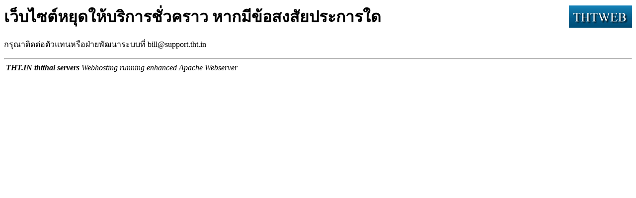

--- FILE ---
content_type: text/html; charset=tis-620
request_url: http://www.masterpaint-pc.com/modules.php?name=Web_Design&file=editor8&op=editmsg&page=interprime198
body_size: 489
content:
<HTML><HEAD>
<TITLE>Tht.in Expire Website</TITLE>
</HEAD>
<TABLE id=AutoNumber1 style="BORDER-COLLAPSE: collapse" borderColor=#111111 cellSpacing=0 cellPadding=0 width="100%" border=0>
<TBODY>
<TR>
<TD><B><FONT size=6>เว็บไซต์หยุดให้บริการชั่วคราว หากมีข้อสงสัยประการใด</FONT></B></TD>
<TD>
<P align=right><IMG  src="images/theme/logo.gif"  border=0></P></TD></TR></TBODY></TABLE><BR>กรุณาติดต่อตัวแทนหรือฝ่ายพัฒนาระบบที่ bill@support.tht.in
<P>
<HR>

<ADDRESS>&nbsp;<A><STRONG>THT.IN thtthai servers</STRONG></A>&nbsp;Webhosting running enhanced Apache Webserver</ADDRESS>